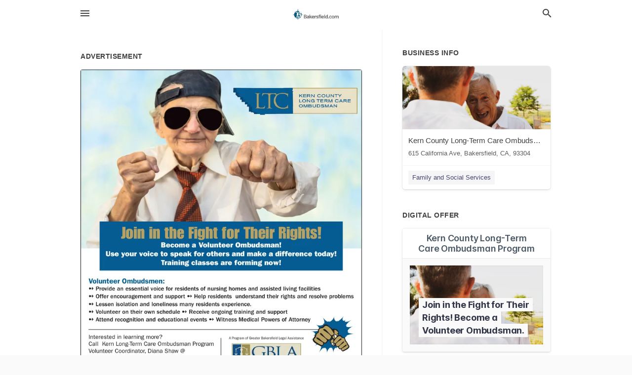

--- FILE ---
content_type: text/html; charset=utf-8
request_url: https://local.bakersfield.com/bakersfield-us-ca/kern-county-long-term-care-ombudsman-program-661-323-7884/2023-06-05-12428192-join-in-the-fight-for-their-rights-become-a-volunteer-ombudsman-ltc-use-your-voice-to-speak-for-others-and-make-a-difference-today-training-classes-are-forming-now-interested-in-learning-more-call-kern-long-term-care-ombudsman-program-v
body_size: 6141
content:
<!DOCTYPE html>
<html lang="en" data-acm-directory="false">
  <head>
    <meta charset="utf-8">
    <meta name="viewport" content="initial-scale=1, width=device-width" />
    <!-- PWA Meta Tags -->
    <meta name="apple-mobile-web-app-capable" content="yes">
    <meta name="apple-mobile-web-app-status-bar-style" content="black-translucent">
    <meta name="apple-mobile-web-app-title" content="MONDAY, JUNE 5, 2023 Ad - Kern County Long-Term Care Ombudsman Program - The Bakersfield Californian">
    <link rel="apple-touch-icon" href="/directory-favicon.ico" />
    <!-- Primary Meta Tags -->
    <title>MONDAY, JUNE 5, 2023 Ad - Kern County Long-Term Care Ombudsman Program - The Bakersfield Californian</title>
    <meta name="title" content="MONDAY, JUNE 5, 2023 Ad - Kern County Long-Term Care Ombudsman Program - The Bakersfield Californian">
    <meta name="description" content="Family and Social Services in 615 California Ave, Bakersfield, CA 93304">
    <link rel="shortcut icon" href="/directory-favicon.ico" />
    <meta itemprop="image" content="https://via.placeholder.com/800x800">

    <!-- Open Graph / Facebook -->
    <meta property="og:url" content="https://local.bakersfield.com/bakersfield-us-ca/kern-county-long-term-care-ombudsman-program-661-323-7884/[base64]">
    <meta property="og:type" content="website">
    <meta property="og:title" content="MONDAY, JUNE 5, 2023 Ad - Kern County Long-Term Care Ombudsman Program - The Bakersfield Californian">
    <meta property="og:description" content="Family and Social Services in 615 California Ave, Bakersfield, CA 93304">
    <meta property="og:image" content="https://via.placeholder.com/800x800">

    <!-- Twitter -->
    <meta property="twitter:url" content="https://local.bakersfield.com/bakersfield-us-ca/kern-county-long-term-care-ombudsman-program-661-323-7884/[base64]">
    <meta property="twitter:title" content="MONDAY, JUNE 5, 2023 Ad - Kern County Long-Term Care Ombudsman Program - The Bakersfield Californian">
    <meta property="twitter:description" content="Family and Social Services in 615 California Ave, Bakersfield, CA 93304">
    <meta property="twitter:image" content="https://via.placeholder.com/800x800">
    <meta property="twitter:card" content="summary_large_image">


    <!-- Google Search Console -->
      <meta name="google-site-verification" content="mFC0bsR4vLG9S1pFaNOy9zuZMlnpaUZh3hoLv_APhtw" />


    <!-- Other Assets -->
      <link rel="stylesheet" href="https://unpkg.com/leaflet@1.6.0/dist/leaflet.css" integrity="sha512-xwE/Az9zrjBIphAcBb3F6JVqxf46+CDLwfLMHloNu6KEQCAWi6HcDUbeOfBIptF7tcCzusKFjFw2yuvEpDL9wQ==" crossorigin=""/>


    <!-- Google Analytics -->

    <link rel="stylesheet" media="screen" href="/assets/directory/index-625ebbc43c213a1a95e97871809bb1c7c764b7e3acf9db3a90d549597404474f.css" />
      <meta name="google-site-verification" content="mFC0bsR4vLG9S1pFaNOy9zuZMlnpaUZh3hoLv_APhtw" />


    <script>
//<![CDATA[

      const MESEARCH_KEY = "";

//]]>
</script>
      <script src="/assets/directory/resources/jquery.min-a4ef3f56a89b3569946388ef171b1858effcfc18c06695b3b9cab47996be4986.js"></script>
      <link rel="stylesheet" media="screen" href="/assets/directory/materialdesignicons.min-aafad1dc342d5f4be026ca0942dc89d427725af25326ef4881f30e8d40bffe7e.css" />
  </head>

  <body class="preload" data-theme="">


    <style>
      :root {
        --color-link-alt: #6772E5 !important;
      }
    </style>

    <div class="blocker-banner" id="blocker-banner" style="display: none;">
      <div class="blocker-banner-interior">
        <span class="icon mdi mdi-alert"></span>
        <div class="blocker-banner-title">We notice you're using an ad blocker.</div>
        <div class="blocker-banner-text">Since the purpose of this site is to display digital ads, please disable your ad blocker to prevent content from breaking.</div>
        <span class="close mdi mdi-close"></span>
      </div>
    </div>

    <div class="wrapper">
      <div class="header ">
  <div class="header-main">
    <div class="container ">
      <style>
  body {
    font-family: "Arial", sans-serif;
  }
</style>
<a class="logo" href=/ aria-label="Business logo clickable to go to the home page">
    <img src="https://assets.secure.ownlocal.com/img/logos/1658/original_logos.png?1689093209" alt="The Bakersfield Californian">
</a>
<a class="mdi main-nav-item mdi-menu menu-container" aria-label="hamburger menu" aria-expanded="false" href="."></a>
<a class="mdi main-nav-item search-icon" style="right: 20px;left: auto;" href="." title="Search business collapsed">
  <svg class="magnify-icon" xmlns="http://www.w3.org/2000/svg" width="1em" height="1em" viewBox="0 0 24 24">
    <path fill="#404040" d="M9.5 3A6.5 6.5 0 0 1 16 9.5c0 1.61-.59 3.09-1.56 4.23l.27.27h.79l5 5l-1.5 1.5l-5-5v-.79l-.27-.27A6.52 6.52 0 0 1 9.5 16A6.5 6.5 0 0 1 3 9.5A6.5 6.5 0 0 1 9.5 3m0 2C7 5 5 7 5 9.5S7 14 9.5 14S14 12 14 9.5S12 5 9.5 5" />
  </svg>
  <svg class="ex-icon" xmlns="http://www.w3.org/2000/svg" width="1em" height="1em" viewBox="0 0 24 24">
    <path fill="#404040" d="M6.4 19L5 17.6l5.6-5.6L5 6.4L6.4 5l5.6 5.6L17.6 5L19 6.4L13.4 12l5.6 5.6l-1.4 1.4l-5.6-5.6z" />
  </svg>
</a>
<ul class="nav">
  <li><a href="/" aria-label="directory home"><span class="mdi mdi-home"></span><span>Directory Home</span></a></li>
  <li><a href="/shop-local" aria-label="shop local"><span class="mdi mdi-storefront"></span><span>Shop Local</span></a></li>
  <li>
    <li><a href="/offers" aria-label="offers"><span class="mdi mdi-picture-in-picture-top-right"></span><span>Offers</span></a></li>
    <li><a href="/ads" aria-label="printed ads"><span class="mdi mdi-newspaper"></span><span>Print Ads</span></a></li>
  <li><a href="/categories" aria-label="categories"><span class="mdi mdi-layers-outline"></span><span>Categories</span></a></li>
  <li>
    <a href="http://www.bakersfield.com/"  aria-label="newspaper name">
      <span class="mdi mdi-home-outline"></span><span>The Bakersfield Californian</span>
    </a>
  </li>
</ul>
<div class="header-search">
  <svg xmlns="http://www.w3.org/2000/svg" width="20px" height="20px" viewBox="0 2 25 25">
    <path fill="#404040" d="M9.5 3A6.5 6.5 0 0 1 16 9.5c0 1.61-.59 3.09-1.56 4.23l.27.27h.79l5 5l-1.5 1.5l-5-5v-.79l-.27-.27A6.52 6.52 0 0 1 9.5 16A6.5 6.5 0 0 1 3 9.5A6.5 6.5 0 0 1 9.5 3m0 2C7 5 5 7 5 9.5S7 14 9.5 14S14 12 14 9.5S12 5 9.5 5"></path>
  </svg>
    <form action="/businesses" accept-charset="UTF-8" method="get">
      <input class="search-box" autocomplete="off" type="text" placeholder="Search for businesses" name="q" value="" />
</form></div>

    </div>
  </div>
</div>


      <link rel="stylesheet" media="screen" href="/assets/directory/ads-8d4cbb0ac9ea355c871c5182567aa0470af4806c8332c30d07bd3d73e02b9029.css" />

<div class="page">
        <div id="details_ad_entity" class="columns" data-entity-id=12428192 data-entity-type="ad" data-controller="ads" data-action="show">
  <div class="column left-column">
    <div class="block">
      <div class="block-interior">
        <h3><span class="translation_missing" title="translation missing: en.directory.advertisement">Advertisement</span></h3>
        <img class="promo" src="https://assets.secure.ownlocal.com/img/uploads/12428192/large_images.webp" alt="Ad promo image large">
      </div>
    </div>
    <div class="block">
      <div class="block-interior">
          <ul class="specs">
              <li>
                  <h3>Published Date</h3>
                  <span>June  5, 2023</span>
                    <div class="expired-note">
                      This ad was originally published on this date and may contain an offer that is no longer valid. 
                      To learn more about this business and its most recent offers, 
                      <a href="/bakersfield-ca/kern-county-long-term-care-ombudsman-program-661-323-7884">click here</a>.
                    </div>
              </li>
          </ul>
        </div>
      </div>
      <div class="block">
        <div class="block-interior">
          <div class="promo-text">
            <h3>Ad Text</h3>
            <div class="promo-text-interior">
            <p>Join in the Fight for Their Rights!
Become a Volunteer Ombudsman!
LTC
Use your voice to speak for others and make a difference today!
Training classes are forming now!
Interested in learning more?
Call Kern Long-Term Care Ombudsman Program
Volunteer Coordinator, Diana Shaw @
661-326-4789 Email: dshaw@gbla.org
KERN COUNTY
LONG TERM CARE
COMBUDSMAN
Volunteer Ombudsmen:
 Provide an essential voice for residents of nursing homes and assisted living facilities
 Offer encouragement and support Help residents understand their rights and resolve problems
 Lessen isolation and loneliness many residents experience.
 Volunteer on their own schedule Receive ongoing training and support
 Attend recognition and educational events Witness Medical Powers of Attorney
www.kernlongtermcare.com
Greater
A Program of Greater Bakersfield Legal Assistance
GBLA
ter Bakersfield Legal Assistance, Inc. Join in the Fight for Their Rights ! Become a Volunteer Ombudsman ! LTC Use your voice to speak for others and make a difference today ! Training classes are forming now ! Interested in learning more ? Call Kern Long - Term Care Ombudsman Program Volunteer Coordinator , Diana Shaw @ 661-326-4789 Email : dshaw@gbla.org KERN COUNTY LONG TERM CARE COMBUDSMAN Volunteer Ombudsmen :  Provide an essential voice for residents of nursing homes and assisted living facilities  Offer encouragement and support Help residents understand their rights and resolve problems  Lessen isolation and loneliness many residents experience .  Volunteer on their own schedule Receive ongoing training and support  Attend recognition and educational events Witness Medical Powers of Attorney www.kernlongtermcare.com Greater A Program of Greater Bakersfield Legal Assistance GBLA ter Bakersfield Legal Assistance , Inc.</p>
          </div>
        </div>
      </div>
    </div>
  </div>
  <div class="column right-column">
    <div class="block">
      <div class="block-interior">
          <h3>Business Info</h3>
          <ul id="businesses_entity" class="cards" style="margin-bottom: 15px;">
              
<li class="" data-entity-id="34578990" data-name="Kern County Long-Term Care Ombudsman Program" data-entity-type="business" data-controller="ads" data-action="show">
  <a itemscope itemtype="http://schema.org/LocalBusiness" class="card-top" href="/bakersfield-ca/kern-county-long-term-care-ombudsman-program-661-323-7884" title="Kern County Long-Term Care Ombudsman Program" aria-label="Kern County Long-Term Care Ombudsman Program 615 California Ave, Bakersfield, CA, 93304" >
    <div
      class="image "
        style= "background-image: url('https://storage.googleapis.com/ownlocal-adforge-production/backgrounds/bank/photo-1572567981653-ce74f7356946/full.webp');"
    >
    </div>
    <div class="card-info">
      <div itemprop="name" class="name">Kern County Long-Term Care Ombudsman Program</div>
      <span itemprop="address" itemscope itemtype="http://schema.org/PostalAddress">
        <div itemprop="streetAddress" class="details">615 California Ave, Bakersfield, CA, 93304</div>
      </span>
    </div>
  </a>
  <div class="card-bottom">

    
<a class="tag" href="/categories/community/family-and-social-services">
  Family and Social Services
</a>

  </div>
</li>

          </ul>
        <h3>Digital Offer</h3>
          <ul id="offers_entity">
            <li data-entity-id="1842241" data-entity-type="origami" data-controller="ads" data-action="show">
              <div class="origami">
  <iframe src="https://origami.secure.ownlocal.com/origami_unit/index.html?id=f40160e7-b99e-4564-b381-2d722406b71a&amp;adType=origami" title='Origami widget number: 1842241' ></iframe>
</div>

            </li>
          </ul>
      </div>
    </div>
  </div>
  <div class="clear">
  </div>
</div>



        <section>
            
<section>
  <div class="container">
    <h2>OTHER PRINT ADS</h2>
    <div id="carouselads" class="cards carousel promos">
      <div title="left arrow icon" class="control previous"><span class="mdi"><svg xmlns="http://www.w3.org/2000/svg" width="1em" height="1em" viewBox="0 0 24 24"><path fill="currentColor" d="M15.41 16.58L10.83 12l4.58-4.59L14 6l-6 6l6 6z"/></svg></span></div>
      <div title="right arrow icon" class="control next"><span class="mdi"><svg xmlns="http://www.w3.org/2000/svg" width="1em" height="1em" viewBox="0 0 24 24"><path fill="currentColor" d="M8.59 16.58L13.17 12L8.59 7.41L10 6l6 6l-6 6z"/></svg></span></div>
      <div class="stage active">
        <ul id="ads_entity">
          
<li data-entity-id="12431632" data-entity-type="ad" data-controller="ads" data-action="show">
  <a class="card-top" href="/bakersfield-ca/kern-county-long-term-care-ombudsman-program-661-323-7884/[base64]" aria-label="06/12/23">
    <div class="image "
        style="background-image: url('https://assets.secure.ownlocal.com/img/uploads/12431632/hover_images.webp');"
    ></div>
    <div class="card-info">
      <div
        class="details"
        data-ad-start-date='06/12/23'
        data-business-name='Kern County Long-Term Care Ombudsman Program'
        data-business-address='615 California Ave'
        data-business-city='Bakersfield'
        data-business-state='CA'
        data-business-phone='+16613237884'
        data-business-website='https://www.kernlongtermcare.com/'
        data-business-profile='/bakersfield-ca/kern-county-long-term-care-ombudsman-program-661-323-7884'
      >
        <span class="mdi mdi-calendar"></span>06/12/23
      </div>
    </div>
  </a>
</li>

<li data-entity-id="12429788" data-entity-type="ad" data-controller="ads" data-action="show">
  <a class="card-top" href="/bakersfield-ca/kern-county-long-term-care-ombudsman-program-661-323-7884/[base64]" aria-label="06/08/23">
    <div class="image "
        style="background-image: url('https://assets.secure.ownlocal.com/img/uploads/12429788/hover_images.webp');"
    ></div>
    <div class="card-info">
      <div
        class="details"
        data-ad-start-date='06/08/23'
        data-business-name='Kern County Long-Term Care Ombudsman Program'
        data-business-address='615 California Ave'
        data-business-city='Bakersfield'
        data-business-state='CA'
        data-business-phone='+16613237884'
        data-business-website='https://www.kernlongtermcare.com/'
        data-business-profile='/bakersfield-ca/kern-county-long-term-care-ombudsman-program-661-323-7884'
      >
        <span class="mdi mdi-calendar"></span>06/08/23
      </div>
    </div>
  </a>
</li>

<li data-entity-id="12426428" data-entity-type="ad" data-controller="ads" data-action="show">
  <a class="card-top" href="/bakersfield-ca/kern-county-long-term-care-ombudsman-program-661-323-7884/[base64]" aria-label="06/01/23">
    <div class="image "
        style="background-image: url('https://assets.secure.ownlocal.com/img/uploads/12426428/hover_images.webp');"
    ></div>
    <div class="card-info">
      <div
        class="details"
        data-ad-start-date='06/01/23'
        data-business-name='Kern County Long-Term Care Ombudsman Program'
        data-business-address='615 California Ave'
        data-business-city='Bakersfield'
        data-business-state='CA'
        data-business-phone='+16613237884'
        data-business-website='https://www.kernlongtermcare.com/'
        data-business-profile='/bakersfield-ca/kern-county-long-term-care-ombudsman-program-661-323-7884'
      >
        <span class="mdi mdi-calendar"></span>06/01/23
      </div>
    </div>
  </a>
</li>

<li data-entity-id="12424700" data-entity-type="ad" data-controller="ads" data-action="show">
  <a class="card-top" href="/bakersfield-ca/kern-county-long-term-care-ombudsman-program-661-323-7884/[base64]" aria-label="05/29/23">
    <div class="image "
        style="background-image: url('https://assets.secure.ownlocal.com/img/uploads/12424700/hover_images.webp');"
    ></div>
    <div class="card-info">
      <div
        class="details"
        data-ad-start-date='05/29/23'
        data-business-name='Kern County Long-Term Care Ombudsman Program'
        data-business-address='615 California Ave'
        data-business-city='Bakersfield'
        data-business-state='CA'
        data-business-phone='+16613237884'
        data-business-website='https://www.kernlongtermcare.com/'
        data-business-profile='/bakersfield-ca/kern-county-long-term-care-ombudsman-program-661-323-7884'
      >
        <span class="mdi mdi-calendar"></span>05/29/23
      </div>
    </div>
  </a>
</li>

<li data-entity-id="12422655" data-entity-type="ad" data-controller="ads" data-action="show">
  <a class="card-top" href="/bakersfield-ca/kern-county-long-term-care-ombudsman-program-661-323-7884/[base64]" aria-label="05/25/23">
    <div class="image "
        style="background-image: url('https://assets.secure.ownlocal.com/img/uploads/12422655/hover_images.webp');"
    ></div>
    <div class="card-info">
      <div
        class="details"
        data-ad-start-date='05/25/23'
        data-business-name='Kern County Long-Term Care Ombudsman Program'
        data-business-address='615 California Ave'
        data-business-city='Bakersfield'
        data-business-state='CA'
        data-business-phone='+16613237884'
        data-business-website='https://www.kernlongtermcare.com/'
        data-business-profile='/bakersfield-ca/kern-county-long-term-care-ombudsman-program-661-323-7884'
      >
        <span class="mdi mdi-calendar"></span>05/25/23
      </div>
    </div>
  </a>
</li>

        </ul>
      </div>
        <div class="stage">
          <ul id="ads_entity">
            
<li data-entity-id="12420964" data-entity-type="ad" data-controller="ads" data-action="show">
  <a class="card-top" href="/bakersfield-ca/kern-county-long-term-care-ombudsman-program-661-323-7884/[base64]" aria-label="05/22/23">
    <div class="image "
        style="background-image: url('https://assets.secure.ownlocal.com/img/uploads/12420964/hover_images.webp');"
    ></div>
    <div class="card-info">
      <div
        class="details"
        data-ad-start-date='05/22/23'
        data-business-name='Kern County Long-Term Care Ombudsman Program'
        data-business-address='615 California Ave'
        data-business-city='Bakersfield'
        data-business-state='CA'
        data-business-phone='+16613237884'
        data-business-website='https://www.kernlongtermcare.com/'
        data-business-profile='/bakersfield-ca/kern-county-long-term-care-ombudsman-program-661-323-7884'
      >
        <span class="mdi mdi-calendar"></span>05/22/23
      </div>
    </div>
  </a>
</li>

<li data-entity-id="12418986" data-entity-type="ad" data-controller="ads" data-action="show">
  <a class="card-top" href="/bakersfield-ca/kern-county-long-term-care-ombudsman-program-661-323-7884/[base64]" aria-label="05/18/23">
    <div class="image "
        style="background-image: url('https://assets.secure.ownlocal.com/img/uploads/12418986/hover_images.webp');"
    ></div>
    <div class="card-info">
      <div
        class="details"
        data-ad-start-date='05/18/23'
        data-business-name='Kern County Long-Term Care Ombudsman Program'
        data-business-address='615 California Ave'
        data-business-city='Bakersfield'
        data-business-state='CA'
        data-business-phone='+16613237884'
        data-business-website='https://www.kernlongtermcare.com/'
        data-business-profile='/bakersfield-ca/kern-county-long-term-care-ombudsman-program-661-323-7884'
      >
        <span class="mdi mdi-calendar"></span>05/18/23
      </div>
    </div>
  </a>
</li>

<li data-entity-id="12416879" data-entity-type="ad" data-controller="ads" data-action="show">
  <a class="card-top" href="/bakersfield-ca/kern-county-long-term-care-ombudsman-program-661-323-7884/[base64]" aria-label="05/14/23">
    <div class="image "
        style="background-image: url('https://assets.secure.ownlocal.com/img/uploads/12416879/hover_images.webp');"
    ></div>
    <div class="card-info">
      <div
        class="details"
        data-ad-start-date='05/14/23'
        data-business-name='Kern County Long-Term Care Ombudsman Program'
        data-business-address='615 California Ave'
        data-business-city='Bakersfield'
        data-business-state='CA'
        data-business-phone='+16613237884'
        data-business-website='https://www.kernlongtermcare.com/'
        data-business-profile='/bakersfield-ca/kern-county-long-term-care-ombudsman-program-661-323-7884'
      >
        <span class="mdi mdi-calendar"></span>05/14/23
      </div>
    </div>
  </a>
</li>

<li data-entity-id="9090189" data-entity-type="ad" data-controller="ads" data-action="show">
  <a class="card-top" href="/bakersfield-ca/kern-county-long-term-care-ombudsman-program-661-323-7884/[base64]" aria-label="08/17/18">
    <div class="image "
        style="background-image: url('https://assets.secure.ownlocal.com/img/uploads/9090189/hover_images.webp');"
    ></div>
    <div class="card-info">
      <div
        class="details"
        data-ad-start-date='08/17/18'
        data-business-name='Kern County Long-Term Care Ombudsman Program'
        data-business-address='615 California Ave'
        data-business-city='Bakersfield'
        data-business-state='CA'
        data-business-phone='+16613237884'
        data-business-website='https://www.kernlongtermcare.com/'
        data-business-profile='/bakersfield-ca/kern-county-long-term-care-ombudsman-program-661-323-7884'
      >
        <span class="mdi mdi-calendar"></span>08/17/18
      </div>
    </div>
  </a>
</li>

<li data-entity-id="9068489" data-entity-type="ad" data-controller="ads" data-action="show">
  <a class="card-top" href="/bakersfield-ca/kern-county-long-term-care-ombudsman-program-661-323-7884/[base64]" aria-label="08/13/18">
    <div class="image "
        style="background-image: url('https://assets.secure.ownlocal.com/img/uploads/9068489/hover_images.webp');"
    ></div>
    <div class="card-info">
      <div
        class="details"
        data-ad-start-date='08/13/18'
        data-business-name='Kern County Long-Term Care Ombudsman Program'
        data-business-address='615 California Ave'
        data-business-city='Bakersfield'
        data-business-state='CA'
        data-business-phone='+16613237884'
        data-business-website='https://www.kernlongtermcare.com/'
        data-business-profile='/bakersfield-ca/kern-county-long-term-care-ombudsman-program-661-323-7884'
      >
        <span class="mdi mdi-calendar"></span>08/13/18
      </div>
    </div>
  </a>
</li>

          </ul>
        </div>
        <div class="stage">
          <ul id="ads_entity">
            
<li data-entity-id="9064562" data-entity-type="ad" data-controller="ads" data-action="show">
  <a class="card-top" href="/bakersfield-ca/kern-county-long-term-care-ombudsman-program-661-323-7884/[base64]" aria-label="08/12/18">
    <div class="image "
        style="background-image: url('https://assets.secure.ownlocal.com/img/uploads/9064562/hover_images.webp');"
    ></div>
    <div class="card-info">
      <div
        class="details"
        data-ad-start-date='08/12/18'
        data-business-name='Kern County Long-Term Care Ombudsman Program'
        data-business-address='615 California Ave'
        data-business-city='Bakersfield'
        data-business-state='CA'
        data-business-phone='+16613237884'
        data-business-website='https://www.kernlongtermcare.com/'
        data-business-profile='/bakersfield-ca/kern-county-long-term-care-ombudsman-program-661-323-7884'
      >
        <span class="mdi mdi-calendar"></span>08/12/18
      </div>
    </div>
  </a>
</li>

          </ul>
        </div>
    </div>
    
  </div>
</section>

<script>  
  document.addEventListener('DOMContentLoaded', function(e) {
      var carousel = document.querySelector("#carouselads");
      var next = carousel.querySelector(".control.next");
      var prev = carousel.querySelector(".control.previous");

      const cardTrigger = () => {
          lazyLoadImages("ads");
      };

      next.addEventListener("click", cardTrigger);
      prev.addEventListener("click", cardTrigger);
  });
</script>

        </section>
</div>

<script src="/assets/directory/ads-43f6cb505f5bca184b8c807a73470538605d9c43b4255ae7e923b8938c6dc67c.js"></script>


      <div class="footer">
  <div class="container">
    <div class="footer-top">
      <div class="links categories">
        <p class="footer-title">Categories</p>
        <ul>
          
<li>
  <a href="/categories/agriculture" aria-label='category Agriculture' >
    <span>
      Agriculture
    </span>
  </a>
</li>

<li>
  <a href="/categories/arts-and-entertainment" aria-label='category Arts and Entertainment' >
    <span>
      Arts and Entertainment
    </span>
  </a>
</li>

<li>
  <a href="/categories/auto" aria-label='category Auto' >
    <span>
      Auto
    </span>
  </a>
</li>

<li>
  <a href="/categories/beauty-and-wellness" aria-label='category Beauty and Wellness' >
    <span>
      Beauty and Wellness
    </span>
  </a>
</li>

<li>
  <a href="/categories/communication" aria-label='category Communication' >
    <span>
      Communication
    </span>
  </a>
</li>

<li>
  <a href="/categories/community" aria-label='category Community' >
    <span>
      Community
    </span>
  </a>
</li>

<li>
  <a href="/categories/construction" aria-label='category Construction' >
    <span>
      Construction
    </span>
  </a>
</li>

<li>
  <a href="/categories/education" aria-label='category Education' >
    <span>
      Education
    </span>
  </a>
</li>

<li>
  <a href="/categories/finance" aria-label='category Finance' >
    <span>
      Finance
    </span>
  </a>
</li>

<li>
  <a href="/categories/food-and-beverage" aria-label='category Food and Beverage' >
    <span>
      Food and Beverage
    </span>
  </a>
</li>

<li>
  <a href="/categories/house-and-home" aria-label='category House and Home' >
    <span>
      House and Home
    </span>
  </a>
</li>

<li>
  <a href="/categories/insurance" aria-label='category Insurance' >
    <span>
      Insurance
    </span>
  </a>
</li>

<li>
  <a href="/categories/legal" aria-label='category Legal' >
    <span>
      Legal
    </span>
  </a>
</li>

<li>
  <a href="/categories/manufacturing" aria-label='category Manufacturing' >
    <span>
      Manufacturing
    </span>
  </a>
</li>

<li>
  <a href="/categories/medical" aria-label='category Medical' >
    <span>
      Medical
    </span>
  </a>
</li>

<li>
  <a href="/categories/nightlife" aria-label='category Nightlife' >
    <span>
      Nightlife
    </span>
  </a>
</li>

<li>
  <a href="/categories/pets-and-animals" aria-label='category Pets and Animals' >
    <span>
      Pets and Animals
    </span>
  </a>
</li>

<li>
  <a href="/categories/philanthropy" aria-label='category Philanthropy' >
    <span>
      Philanthropy
    </span>
  </a>
</li>

<li>
  <a href="/categories/photo-and-video" aria-label='category Photo and Video' >
    <span>
      Photo and Video
    </span>
  </a>
</li>

<li>
  <a href="/categories/public-services" aria-label='category Public Services' >
    <span>
      Public Services
    </span>
  </a>
</li>

<li>
  <a href="/categories/real-estate" aria-label='category Real Estate' >
    <span>
      Real Estate
    </span>
  </a>
</li>

<li>
  <a href="/categories/recreation" aria-label='category Recreation' >
    <span>
      Recreation
    </span>
  </a>
</li>

<li>
  <a href="/categories/religion" aria-label='category Religion' >
    <span>
      Religion
    </span>
  </a>
</li>

<li>
  <a href="/categories/services" aria-label='category Services' >
    <span>
      Services
    </span>
  </a>
</li>

<li>
  <a href="/categories/shop-local" aria-label='category Shop Local' >
    <span>
      Shop Local
    </span>
  </a>
</li>

<li>
  <a href="/categories/shopping" aria-label='category Shopping' >
    <span>
      Shopping
    </span>
  </a>
</li>

<li>
  <a href="/categories/technical" aria-label='category Technical' >
    <span>
      Technical
    </span>
  </a>
</li>

<li>
  <a href="/categories/transportation" aria-label='category Transportation' >
    <span>
      Transportation
    </span>
  </a>
</li>

<li>
  <a href="/categories/travel" aria-label='category Travel' >
    <span>
      Travel
    </span>
  </a>
</li>

<li>
  <a href="/categories/utilities" aria-label='category Utilities' >
    <span>
      Utilities
    </span>
  </a>
</li>

        </ul>
      </div>
      <div class="links">
        <p class="footer-title">Directory</p>
        <ul>
          <li><a href="/promote">Get Verified</a></li>
          <li>
            <a href="https://admin.austin.ownlocal.com/login?p=1636" >
              <span>Login</span> 
            </a>
          </li>
          

          <li><a href="/terms">Terms of Service</a></li>
          <li><a href="/privacy">Privacy policy</a></li>
          <li><a href="/got-to-top" class="back-to-top">Go To Top</a></li>
        </ul>
      </div>
      <div class="clear"></div>
    </div>
  </div>
  <div class="footer-bottom">
    <div class="copyright">
      <div class="container">
        © 2026 
        <a href="http://www.bakersfield.com/" >
          The Bakersfield Californian
          </a>. Powered by <a href="http://ownlocal.com" target="_blank" class="bold-link">OwnLocal</a><span> – helping local media with innovative <a href="https://ownlocal.com/products" target="_blank">print to web</a> and directory software</span>.
      </div>
    </div>
  </div>
</div>

    </div>
    <script src="/assets/directory/index-584af2f59b30467a7e4b931fd3f3db8d26af04d8a92f1974cbe6875ccaaaa66e.js" defer="defer"></script>


      <script>
        // AdBlock detection
        fetch('https://admin.ownlocal.com/api/adblock')
          .then(response => {
            if (!response.ok) {
              throw new Error('Network response was not ok');
            }
            return response.text();
          })
          .catch(error => {
            // Handle error, such as showing the blocker banner
            document.getElementById('blocker-banner').style.display = 'block';
          });
      </script>
    <script src="/assets/directory/interactions-e3133e709fc754effe1635477cc59c0147eaba70864f8c24d8f047f9063386f4.js" defer="defer"></script>
  </body>
</html>

<!-- RENDERED TIME: Monday, 19 Jan 2026 21:42:01 Central Time (US & Canada) -->
